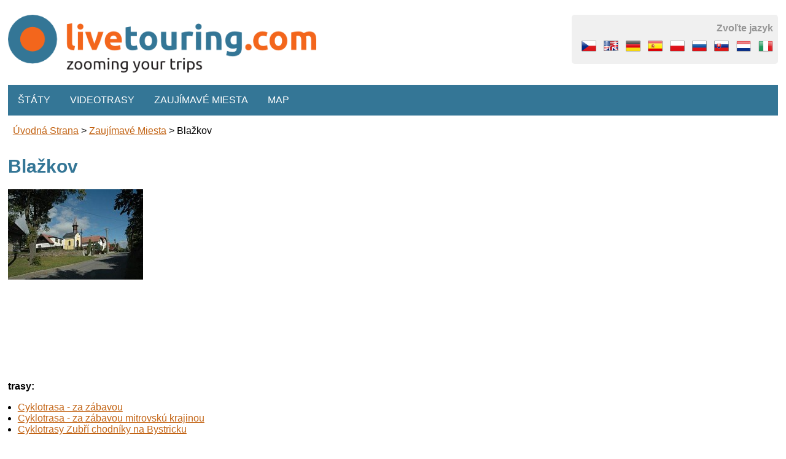

--- FILE ---
content_type: text/html; charset=utf-8
request_url: https://www.livetouring.com/sk/poi/detail/1761
body_size: 10529
content:
<!DOCTYPE html>
<html>
<head>
    <meta charset="utf-8">
    <meta name="viewport" content="width=device-width, initial-scale=1.0, maximum-scale=2.0, user-scalable=1">
    <meta name="robots" content="index,follow">
    <meta name="Content-language" content="sk">

    <meta property="fb:admins" content="1374180745">
    	<meta property="og:url" content="https://www.livetouring.com/sk/poi/detail/1761">
	<link href="https://www.livetouring.com/sk/poi/detail/1761" rel="canonical"> 
	<meta property="og:title" content="Blažkov"> 
	<meta property="og:description" content="">
	<meta name="description" content="">
	<meta property="og:locale" content="sk_SK">
			<meta property="og:locale:alternate" content="cs_CZ" />
			<meta property="og:locale:alternate" content="en_US" />


    <title>Blažkov
 -  Livetouring.com</title>
    <link rel="shortcut icon" href="/favicon.ico">
            <link rel="alternate" hreflang="cs" href="https://www.livetouring.com/cs/poi/detail/1761" />
            <link rel="alternate" hreflang="en" href="https://www.livetouring.com/en/poi/detail/1761" />
    <script>document.cookie='resolution='+Math.max(screen.width,screen.height)+("devicePixelRatio" in window ? ","+devicePixelRatio : ",1")+'; path=/';</script>


<link rel="stylesheet" type="text/css" media="screen" href="/webtemp/cssloader-3e9f402469b1.css?1642591440">

   
</head>

<body>
    <div id="leaderboardwrapper">
        <div style="margin:0.5em auto"><ins data-revive-zoneid="450" data-revive-id="13b4194a7b64d0d1a0d5e8aa51c04f6b"></ins></div>
    </div>
    <div id="wrapper">
        <div id="wrapperin">
            <div id="head">
                <a id="logo" class="left" href="/sk/"><img src="/images/logo.png" alt="Logo"></a>
                <div id="selectlanguage">
                    <div id="selectlanguage-title">Zvoľte jazyk</div>
                    <div id="selectlanguage-flags">
                    <a href="https://www.livetouring.com/cs/poi/detail/1761"><img src="/images/icons/flags/cs.png" alt="flag česky" title="česky"></a>
                    <a href="https://www.livetouring.com/en/poi/detail/1761"><img src="/images/icons/flags/en.png" alt="flag english" title="english"></a>
                    <a href="/de/"><img src="/images/icons/flags/de.png" alt="flag deutsch" title="deutsch"></a>
                    <a href="/es/"><img src="/images/icons/flags/es.png" alt="flag español" title="español"></a>
                    <a href="/pl/"><img src="/images/icons/flags/pl.png" alt="flag polski" title="polski"></a>
                    <a href="/ru/"><img src="/images/icons/flags/ru.png" alt="flag русский" title="русский"></a>
                    <a href="https://www.livetouring.com/sk/poi/detail/1761"><img src="/images/icons/flags/sk.png" alt="flag slovenčina" title="slovenčina"></a>
                    <a href="/nl/"><img src="/images/icons/flags/nl.png" alt="flag nederlands" title="nederlands"></a>
                    <a href="/it/"><img src="/images/icons/flags/it.png" alt="flag italiano" title="italiano"></a>
                    </div>
                </div>
            </div>
            <div class="viktor"></div>

            <nav id="menu">
                <div class="menuitem">
                    Štáty
                    <div class="submenu">
                            <div><a title="Videotray v Česká republika" href="/sk/country/czech-republic/">Česká republika</a></div>
                            <div><a title="Videotray v Slovensko" href="/sk/country/slovakia/">Slovensko</a></div>
                            <div><a title="Videotray v Nemecko" href="/sk/country/germany/">Nemecko</a></div>
                            <div><a title="Videotray v Taliansko" href="/sk/country/italy/">Taliansko</a></div>
                            <div><a title="Videotray v Chorvátsko" href="/sk/country/croatia/">Chorvátsko</a></div>
                            <div><a title="Videotray v Spojené štáty americké" href="/sk/country/united-states-of-america/">Spojené štáty americké</a></div>
                            <div><a title="Videotray v Spojené arabské emiráty" href="/sk/country/united-arabe-mirates/">Spojené arabské emiráty</a></div>
                            <div><a title="Videotray v Honduras" href="/sk/country/honduras/">Honduras</a></div>
                    </div>
                </div>
                <div class="menuitem">
                    Videotrasy
                    <div class="submenu">
                            <div><a title="Typ trasy: Cyklo" href="/sk/type/cyclo/">Cyklo</a></div>
                            <div><a title="Typ trasy: pešia trasa" href="/sk/type/walk/">pešia trasa</a></div>
                            <div><a title="Typ trasy: inline korčule" href="/sk/type/inline/">inline korčule</a></div>
                            <div><a title="Typ trasy: na vode" href="/sk/type/on-the-water/">na vode</a></div>
                            <div><a title="Typ trasy: autom" href="/sk/type/by-car/">autom</a></div>
                            <div><a title="Typ trasy: Golf" href="/sk/type/golf/">Golf</a></div>
                            <div><a title="Typ trasy: balón, lietadlo" href="/sk/type/baloon-plane/">balón, lietadlo</a></div>
                    </div>
                </div>
                <div class="menuitem">
                    <a href="/sk/poi/">
                        Zaujímavé miesta
                    </a>
                </div>
                <div class="menuitem">
                    <a href="/sk/map/">
                        Map
                    </a>
                </div>
            </nav>


                        <div id="breadcrumbs">
                        <div><a href="/sk/">Úvodná strana</a></div>
                     &gt; 
                        <div><a href="/sk/poi/">Zaujímavé miesta</a></div>
                     &gt; 
                        <div>Blažkov</div>
                    
            </div>



            <a name="content"></a>
<h1>Blažkov</h1>

<div id="poi-detail">
	<p>
		
	</p>
	<p>
	<img class="photo" src="/images/poi/1761.jpg" height="200" align="left">
	<script async src="//pagead2.googlesyndication.com/pagead/js/adsbygoogle.js"></script>
	<!-- liveoturing response -->
	<ins class="adsbygoogle"
	     style="display:block"
	     data-ad-client="ca-pub-4280740128411949"
	     data-ad-slot="6532746636"
	     data-ad-format="auto"></ins>
	<script>
	(adsbygoogle = window.adsbygoogle || []).push({});
	</script>
	</p>
	<div class="viktor"></div>
	<p><b>trasy:</b></p>
	<ul>
			<li><a href="/sk/track/0191-bystrice-nad-pernstejnem-trasa-05-za-zabavou">Cyklotrasa - za zábavou</a></li>
			<li><a href="/sk/track/bystrice-nad-pernstejnem-za-zabavou-mitrovskou-krajinou">Cyklotrasa - za zábavou mitrovskú krajinou</a></li>
			<li><a href="/sk/track/cyklostezky-zubri-zemi-bystricko">Cyklotrasy Zubří chodníky na Bystricku</a></li>
	</ul>
</div>

<p class="back">
	<a href="/sk/poi/"><img src="/images/icons/32x32/button_navigation_back.png" width="32" height="32" alt="back" style="vertical-align: middle;"></a>
	<a href="/sk/poi/">späť na výpis POI</a>
</p>

            <div class="viktor"></div>
        </div>

            <div id="leaderboardfootwrapper">
                <div style="margin:0.5em auto"><ins data-revive-zoneid="451" data-revive-id="13b4194a7b64d0d1a0d5e8aa51c04f6b"></ins></div>
            </div>

        <div id="foot">

            <div id="footlinks">
                <div>
                    <a href="/sk/text/about-us/">
                        O nás
                    </a>
                </div>
                <div>
                    <a href="/sk/text/press-awards/">
                        Ocenenie
                    </a>
                </div>
                <div>
                    <a href="/sk/text/advertise/">
                        Reklama
                    </a>
                </div>
                                <div>
                    <a href="/sk/text/terms/">
                        Podmienky používania
                    </a>
                </div>
                <div>
                    <a href="/sk/text/i-want-make-video-tour/">
                        Chcem natočiť videotrasu
                    </a>
                </div>
                <div>
                    <a href="/sk/text/video-tour-for-your-site/">
                        Chcem videotrasu na svoj web
                    </a>
                </div>
                <div>
                    <a href="/sk/text/contact-us/">
                        Kontakt
                    </a>
                </div>
            </div>
            <div class="viktor"></div>

            <div id="footline">


                Zvoľte jazyk:
                <select id="langchange">
                    <option value="cs" >česky</option>
                    <option value="en" >english</option>
                    <option value="de" >deutsch</option>
                    <option value="es" >español</option>
                    <option value="pl" >polski</option>
                    <option value="ru" >русский</option>
                    <option value="sk" selected="selected">slovenčina</option>
                    <option value="nl" >nederlands</option>
                    <option value="it" >italiano</option>
                </select>
                <script>
                    var langChange = document.getElementById('langchange');
                    if (langChange) {
                        langChange.onchange=function(){
                            window.location.href = "/"+langChange.options[langChange.selectedIndex].value;
                        };
                    }
                </script>
            </div>
            <div id="copyright">&copy; 2015 turistika.cz s.r.o.</div>
        </div>
        <div class="viktor"></div>
    </div>

    <script>
        function loadScript(src) {
              var script = document.createElement('script');
              script.type = 'text/javascript';
              script.src = src;
              document.body.appendChild(script);
        }
        var locale = "sk";
	</script>
	<script>
		loadScript("\/webtemp\/jsloader-f542e0ffc4e2.js?1517583650");
	</script>

<script>
function reload() {
location.reload();
}
</script>

<!-- Cookie bar PRO powered by Hukot.net -->
<script data-cm-lang="sk"
	data-cm-on-accept="reload"
	data-cm-token="566564bf-0778-4907-8d63-06ce8a698219" 
	src="https://cm.hukot.cloud/public/cm.js"></script>

</body>
</html>


--- FILE ---
content_type: text/html; charset=utf-8
request_url: https://www.google.com/recaptcha/api2/aframe
body_size: 268
content:
<!DOCTYPE HTML><html><head><meta http-equiv="content-type" content="text/html; charset=UTF-8"></head><body><script nonce="ER-P7Lry5BzKPgz5HehX8g">/** Anti-fraud and anti-abuse applications only. See google.com/recaptcha */ try{var clients={'sodar':'https://pagead2.googlesyndication.com/pagead/sodar?'};window.addEventListener("message",function(a){try{if(a.source===window.parent){var b=JSON.parse(a.data);var c=clients[b['id']];if(c){var d=document.createElement('img');d.src=c+b['params']+'&rc='+(localStorage.getItem("rc::a")?sessionStorage.getItem("rc::b"):"");window.document.body.appendChild(d);sessionStorage.setItem("rc::e",parseInt(sessionStorage.getItem("rc::e")||0)+1);localStorage.setItem("rc::h",'1768913680504');}}}catch(b){}});window.parent.postMessage("_grecaptcha_ready", "*");}catch(b){}</script></body></html>

--- FILE ---
content_type: text/css
request_url: https://www.livetouring.com/webtemp/cssloader-3e9f402469b1.css?1642591440
body_size: 5153
content:

body{background:transparent;margin:0px;padding:0px;font-family:Arial, Helvetica, sans-serif;color:#000;font-size:1em}#ajax-spinner{margin:15px 0 0 15px;padding:13px;background:white url('/images/spinner.gif') no-repeat 50% 50%;font-size:0;z-index:123456;display:none}img.grayscale{filter:url("data:image/svg+xml;utf8,<svg xmlns=\'http://www.w3.org/2000/svg\'><filter id=\'grayscale\'><feColorMatrix type=\'matrix\' values=\'0.3333 0.3333 0.3333 0 0 0.3333 0.3333 0.3333 0 0 0.3333 0.3333 0.3333 0 0 0 0 0 1 0\'/></filter></svg>#grayscale");filter:gray}div.flash{color:black;background:#FFF9D7;border:1px solid #E2C822;padding:1em;margin:1em 0}a[href^="#error:"]{background:red;color:white}form th,form td{vertical-align:top;font-weight:normal}form th{text-align:right}form .required label{font-weight:bold}form .error{color:#D00;font-weight:bold}html.js .jshidden{display:none}img{max-width:100%;height:auto;border:none}#map img{max-width:none}a,a:hover,a:visited,.href{text-decoration:underline;cursor:pointer;color:#C36415}a:hover,.href:hover{text-decoration:underline}@media \0screen{img{width:auto}}.viktor{clear:both}.strong{font-weight:bold}.pointer{cursor:pointer}.gray{color:gray}h1,h2,h3{color:#347696}#contentwrapper h1,#contentwrapper h2,#contentwrapper h3{color:#000}h1{font-size:1.9em;margin-top:1em}h2#track-list-title{color:#347696;margin:2.5em 0 1em 0;font-size:1.5em}h2#track-list-title a{color:#347696}h3{padding:0;margin:0 0 0.5em 0}#head{width:100%;float:left}#selectlanguage{float:right;margin:1em 0 0 0;padding:0.5em;background-color:#F0F0F0;border-radius:0.3em;min-height:4em}#selectlanguage-title{margin:0.3em 0;text-align:right;color:#969696;font-weight:bold}#selectlanguage-flags{text-align:right;margin:0.5em 0 0 0em}#selectlanguage-flags img{margin:0 0 0 0.5em}#logo{float:left;display:block;width:40%;margin-right:10%}#share{margin:1em 1em 0 0;float:left;padding:0.5em;background-color:#F0F0F0;border-radius:0.3em;height:4em}#share-title{text-align:right;margin:0.3em 0.2em 0.3em 0;color:#969696;font-weight:bold}#logo img{padding:1em 0 1em 0}#wrapper{width:100%;margin:0px auto 0 auto;background-color:#fff}nav#menu{display:flex;background-color:#347696;color:#fff;pading:1em}nav#menu > div{position:relative;padding:1em;text-transform:uppercase;z-index:10000}nav#menu .submenu{position:absolute;top:100%;left:0;background-color:#347696;z-index:10000;text-transform:none;white-space:nowrap;display:none}nav#menu .submenu > div{margin:0.5em;text-transform:capitalize}nav#menu a{text-decoration:none;color:#FFF}#breadcrumbs{margin:1em 0 1em 0.5em}#breadcrumbs > div{display:inline-block;text-transform:capitalize}#wrapperin{width:98%;padding:0 1% 0 1%;background-color:#fff;position:relative}.content{width:100%;margin:0 0;position:relative}.param-detail{width:98%;float:left;margin:2.5em 1% 1.5em 1%}#params{margin-top:1em}#fb-like-wrapper{overflow:hidden}#params .param{border-bottom:2px solid #EFEFEF;margin:1.2em 0 0;min-height:2em;float:left;width:50%}.param-title{float:left;font-weight:bold;white-space:nowrap;margin-right:0.5em}.param-value{float:left}.map-control-div{height:32px;width:32px;cursor:pointer;text-align:center;margin:2px;padding:5px}.map-control-div img,.icontrol2icon{-webkit-filter:drop-shadow(4px 4px 3px rgba(0,0,0,0.25));filter:url('/css/shadow.svg#drop-shadow');-ms-filter:"progid:DXImageTransform.Microsoft.Dropshadow(OffX=3, OffY=3,Color='#444')";filter:"progid:DXImageTransform.Microsoft.Dropshadow(OffX=3, OffY=3, Color='#444')"}.map-control-div-parent{margin:5px !important;padding:0px !important;border-radius:0.3em;border:1px solid #D5D5D5;background-color:rgba(235, 235, 235, 0.71)}.ui-tooltip{padding:5px;position:absolute;z-index:9999;max-width:300px;-webkit-box-shadow:0 0 5px #aaa;box-shadow:0 0 3px #aaa}.ui-tooltip-content{font-size:0.8em;font-family:Arial, Helvetica, sans-serif;font-weight:normal}#foot{background-color:#C3C3C3;color:#5C5C5C;margin:0;padding:3em 0}#foot a{color:#5C5C5C}#foot>#copyright{color:#5C5C5C;text-align:center}#footline{padding:1em 0 2em;text-align:center}#foot .bull{color:#B3B3B3}#footlinks{text-align:center}#footlinks > div{margin:2em 2em;display:inline-block}@media ( max-width : 640px){body{font-size:0.8em}#selectlanguage img{max-width:15%}#share{display:none}.ui-tooltip{display:none !important}.map-control-div img{max-width:75% !important}.map-control-div{margin:0;padding:0;width:2em;height:2em}}.cm--detail-table{margin-bottom:1rem;width:100%;border-collapse:collapse}.cm--detail-table td,.cm--detail-table th{text-align:left;padding:4px 8px}.cm--detail-table,.cm--detail-table td,.cm--detail-table th{border:1px solid #ddd}
#list-poi{width:80%;border-collapse:collapse}#list-poi th{text-align:left;padding:0.5em;background-color:#738A8D}#list-poi tr:nth-child(even){background-color:#E8E8E8}#list-poi tr:nth-child(odd){background-color:#F2F2F2}#list-poi tr{border-bottom:2px solid #ccc}#list-poi td{padding:0.5em}#list-poi .poi-img{max-height:60px}#poi-detail{margin-bottom:2em}#poi-detail .photo{max-height:200px}#poi-detail ul{margin:0;padding:0}#poi-detail ul li{list-style:disc;margin-left:1em;padding:0}.paginator{text-align:center;margin:2em 0 2em 0;font-size:1.3em;line-height:2em;background-color:#fff;width:80%}.paginator .gray{color:gray}